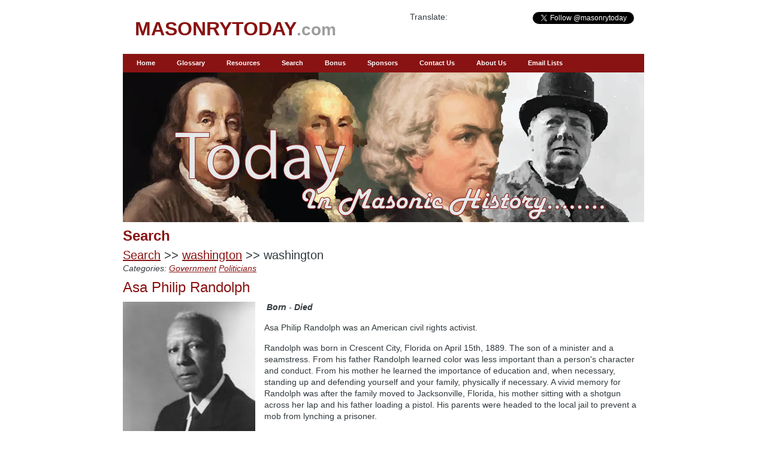

--- FILE ---
content_type: text/html; charset=UTF-8
request_url: http://www.masonrytoday.com/search/index.php?file_name=summaries/sum511.php&search=washington
body_size: 16016
content:
<!DOCTYPE HTML PUBLIC "-//W3C//DTD XHTML 1.0 Transitional//EN" "http://www.w3.org/TR/xhtml1/DTD/xhtml1-transitional.dtd">
<html xmlns="http://www.w3.org/1999/xhtml" xml:lang="en" lang="en">
<head>

<title>Search - Today in Masonic History....</title>

<meta http-equiv="Content-Type" content="text/html; charset=UTF-8">
<meta name="robots" content="noodp">
<meta name="Keywords" content="History, Freemasonry, Freemason, Mason, free-mason, free mason, freemasonary" />
<meta name=viewport content="width=device-width, initial-scale=1">
<meta http-equiv="keywords" content="History, Freemasonry, Freemason, Mason, free-mason, free mason, freemasonary">
<meta name="Description" content="Today in Masonic History provides information about events in history tied to the oldest fraternal organization in the world, Freemasonry. Our search page allows you to find famous mason by category and general search." />
<meta http-equiv="description" content="Today in Masonic History provides information about events in history tied to the oldest fraternal organization in the world, Freemasonry. Our search page allows you to find famous mason by category and general search.">
<link href="../styles/mhtoday.css" type="text/css" rel="stylesheet">
<link href="../styles/searchbox.min.css" type="text/css" rel="stylesheet">
<link rel="SHORTCUT ICON" href="../images/mhtoday.ico">


</head>

<body><!-- This class controls which tab is HIGHLIGHTED -->
<script>
  (function(i,s,o,g,r,a,m){i['GoogleAnalyticsObject']=r;i[r]=i[r]||function(){
  (i[r].q=i[r].q||[]).push(arguments)},i[r].l=1*new Date();a=s.createElement(o),
  m=s.getElementsByTagName(o)[0];a.async=1;a.src=g;m.parentNode.insertBefore(a,m)
  })(window,document,'script','//www.google-analytics.com/analytics.js','ga');

  ga('create', 'UA-53521603-1', 'auto');
  ga('send', 'pageview');

</script><div id="Container">

	<div id="Outer">
    
<!-- BEGIN HEADER -->
		<div id="Header">
        
			<div id="Logo"> <SPAN class="Logo">MASONRYTODAY</SPAN><SPAN class="Logoext">.com</SPAN>
            </div>

<!-- BEGIN SEARCH BOX -->
       <div id="TopRight">
<div id="fb-root"></div>
<script>(function(d, s, id) {
  var js, fjs = d.getElementsByTagName(s)[0];
  if (d.getElementById(id)) return;
  js = d.createElement(s); js.id = id;
  js.src = "//connect.facebook.net/en_US/sdk.js#xfbml=1&version=v2.0";
  fjs.parentNode.insertBefore(js, fjs);
}(document, 'script', 'facebook-jssdk'));</script>

<div class="fb-like" data-href="https://www.facebook.com/masonrytoday" data-width="15" data-layout="standard" data-action="like" data-show-faces="false" data-share="false" style="float:right;"></div>
<div style="float:right; margin: 10px 0 10px 0;">
<a href="https://twitter.com/masonrytoday" class="twitter-follow-button" data-show-count="true" data-size="medium">Follow @masonrytoday</a><br>
<script>!function(d,s,id){var js,fjs=d.getElementsByTagName(s)[0],p=/^http:/.test(d.location)?'http':'https';if(!d.getElementById(id)){js=d.createElement(s);js.id=id;js.src=p+'://platform.twitter.com/widgets.js';fjs.parentNode.insertBefore(js,fjs);}}(document, 'script', 'twitter-wjs');</script>
</div>
<div id="google_translate_element" style="float:left; margin: 10px 0 10px 0;"><span style="float:left;">Translate:</span></div><script type="text/javascript">
function googleTranslateElementInit() {
  new google.translate.TranslateElement({pageLanguage: 'en', layout: google.translate.TranslateElement.InlineLayout.SIMPLE}, 'google_translate_element');
}
</script><script type="text/javascript" src="//translate.google.com/translate_a/element.js?cb=googleTranslateElementInit"></script>

		  </div>
          <!-- END SEARCH BOX --> 
 
			<br class="Clear">
		
        </div>
<!-- END HEADER -->


<!-- BEGIN MENU -->
     <!--<div id="Menu">-->

	<div id='Menu' tabindex="1">
	
		<input class="menu-btn" type="checkbox" id="menu-btn" />
  <label class="menu-icon" for="menu-btn"><span class="navicon"></span></label>
			<ul class="menu">
				<li><a href="/index.php">Home</a></li>
                <li><a href="/glossary.php">Glossary</a></li>
                <li><a href="/resources">Resources</a></li>
				<li><a href="/search">Search</a></li>
               <li><a href="/bonus">Bonus</a></li>
                <li><a href="/sponsors.php">Sponsors</a></li>
                <li><a href="/contact.php">Contact Us</a></li>
                <li><a href="/about.php">About Us</a></li>
                <li><a href="/lists.php">Email Lists</a></li>
                <!--<li><a href="https://store.masonrytoday.com">Store</a></li>-->
			</ul>
			
			
</div>

<!-- END MENU -->
        
	  <div id="Wrapper">
			  <!-- END LEFT COLUMN -->
			
              <!-- BEGIN MAIN COLUMN -->       
          <div class="ContentHome">
          
      <div class="Block HomeBanner">
                  
                      
                      
          </div>
                   
                   
            <div class="Block HomeColumns770">
		<h1 style="font-size:24px; line-height: 36px; margin-bottom:0px; color: #891313; font-weight: bold;">Search </h1>
        <script src="includes/jquery-1.5.1.min.js" type="text/javascript"></script>

        <div style='width: 870px; clear:both;'>
<span id='bread'>
<ul class='breadcrumb'>
<li><a href='/search/index.php'>Search</a>
</li>
<li>>></li>
<li><a href ='/search/index.php?search=washington&submit=Search'>washington</a>
</li>
<li>>></li>
<li>washington</li>
</ul>
</span>
</div>
<div style='width:870px; clear:both; margin: 10px 0 10px 0;'><em>Categories:  <a href='/search/index.php?cat_id=2'>Government</a> <a href='/search/index.php?cat_id=2&sub_id=2'>Politicians</a></em>
</div>
<div style='width:870px; clear:both;'>
<div style='width:870px;clear:both;'>
<!DOCTYPE html PUBLIC "-//W3C//DTD HTML 4.0 Transitional//EN" "http://www.w3.org/TR/REC-html40/loose.dtd">
<html><body><h1>Asa Philip Randolph</h1>
<div id="img_tag"><img src="summaries/images/sum511.jpg"></div>
<p>&nbsp;<em><b>Born</b></em><em>  - </em><em><b>Died</b></em><em> </em></p>
<p>Asa Philip Randolph was an American civil rights activist.</p>
<p>Randolph was born in Crescent City, Florida on April 15th, 1889. The son of a minister and a seamstress. From his father Randolph learned color was less important than a person's character and conduct. From his mother he learned the importance of education and, when necessary, standing up and defending yourself and your family, physically if necessary. A vivid memory for Randolph was after the family moved to Jacksonville, Florida, his mother sitting with a shotgun across her lap and his father loading a pistol. His parents were headed to the local jail to prevent a mob from lynching a prisoner. </p>
<p>Randolph graduated from Cookman Institute the only high school in Florida for African-Americans. He graduated valedictorian in 1907.</p>
<p>In 1911, Randolph moved to New York City. In the south he was banned from all but manual labor jobs. Once in New York he started taking college courses at City College and worked odd jobs.</p>
<p>In 1913, Randolph met and married Lucille Campbell Green. The couple had no children.</p>
<p>Randolph while in New York tried his hand at acting and started a Shakespearean Society in Harlem. He abandoned acting when he was unable to get his parents approval. It was also during this time Randolph developed his core philosophy regarding his civil rights activism. He felt the only way people were free was if they were not subject to economic deprivation. As a methodology to gain relief, he encouraged collective action. One of his first steps in doing this was to open an unemployment office in Harlem to provide job training for southern migrants.</p>
<p>In 1917, Randolph attempted to organize his first union of elevator operators in New York City. In 1919 he became the President of the National Brotherhood of Workers of America. The union dissolved in 1921 under pressure from the American Federation of Labor.</p>
<p>In 1925, Randolph had his greatest success when he was elected the president of the Brotherhood of Sleeping Car Porters (BSCP). Under Randolph the BSCP enrolled more than half of the Sleeping Car Porters under the Pullman Company. In 1928 after failing to negotiate a contract, Randolph planned a strike which was postponed when the members learned the Pullman Company had 5,000 replacement workers lined up. </p>
<p>The BSCP faltered and membership dropped to just over 600. When <a href="http://www.masonrytoday.com/search/index.php?cmason=39&amp;cat_id=2&amp;sub_id=1&amp;ctry=US">Franklin D. Roosevelt</a> was elected President of the Untied States he passed the Railway Labor Act of 1934. This gave new power to the union and membership jumped to more than 7,000. By 1937, the BSCP gained more than $2,000,000 in raises for it's members, a shorter workweek and overtime pay.</p>
<p>In 1941, Randolph emerged as a leader in the Civil Rights movement. He along with two others planned a march on Washington D.C.  He threatened to have 50,000 African-Americans march into the capital. Plans for the march were stopped when Roosevelt signed the Fair Employment Act. Although some of Randolph's colleagues did not like the Act because it didn't go far enough, it is viewed as one of the earliest victories in the Civil Rights movement.</p>
<p>In 1947, after a string of victories toward progress with civil rights in the United States, Randolph formed the Committee Against Jim Crow to pressure Harry Truman into desegregating the military. In the 1948 election Truman was vulnerable and needed the support of African-American voters. In July of 1948, Truman abolished segregation in the Armed Forces.	</p>
<p>In 1950, Randolph helped to form the Leadership Conference on Civil Rights (LCCR). The LCCR has been a major civil rights coalition. It coordinated a national legislative campaign for all civil rights legislation since 1957.</p>
<p>In 1957, Randolph formed an important alliance with Martin Luther King Jr. Randolph with King organized events from 1957 to 1959 in protest of those who resisted <em>Brown V. Board of Education</em> including the Prayer Pilgrimage for Freedom in Washington D.C. It was also during this time, Randolph arranged to have his colleague Bayard Rustin, teach King how to organize peaceful demonstrations in Alabama and to form alliances with progressive whites.</p>
<p>In 1963, Randolph finally got his march on Washington D.C. somewhere between 200,000 and 300,000 descended on the nations capital for the March on Washington for Jobs and Freedom. It was the most memorable moments of the civil rights movement placing it squarely in the national consciousness.</p>
<p>Randolph passed away on May 16th, 1979.</p>
<p>Randolph was a member of Joppa Lodge No. 55 in New York City, New York.</p>
<p><em>This article provided by Brother Eric C. Steele.</em></p></body></html>
</div>
</div>
<script id="bmtInit" type="text/javascript">
	var mySearch = 'washington';
    $(function () {
      bmtSearch.init();
      $('#searchName').focus();
      
      $('#searchName')
        .each(function() { 
          $.data(this, 'default', this.value);
        })
        .focus(function() {
          if (!$.data(this, 'edited')) //maybe set to edited when the new value comes in
          {this.value = "";}
        })
        .change(function() {
          $.data(this, 'edited', this.value != "");
        })
        .blur(function() {
          if (!$.data(this, 'edited')) 
            {this.value = $.data(this, 'default');
            }
        });
		if (mySearch.length > 0){
			$('#searchName').trigger("change");
			$('#searchName').val(mySearch);
		}
  });
</script>

<script id="bmtSearch" type="text/javascript">
  var bmtSearch = {
    init: function () {
	  var mySearch = 'washington';
	  if (mySearch.length > 0){
		 $('#searchName').val(mySearch);
		 $('#searchLabel').css({ "display": "none" });
	  }else{
		  
	  $('#searchName').bind('focus', function () { if ($(this).val() === 'Freemason Search') { $(this).val(''); } }).keypress(function (e) { if (e && e.which == 13) { bmtSearch.search(); e.preventDefault(); e.stopPropagation(); }; });
      $('#searchName').bind('keypress', function (e) { bmtSearch.keyenter(); }).bind('click', function (e) { bmtSearch.keyenter(); });
   	  $('#searchName').bind('paste', function (e) { bmtSearch.keyenter(); }).bind('click', function (e) { bmtSearch.keyenter(); });
      $('#searchLabel').bind('click', function (e) { $('.searchInput').focus(); });
   	  $('#searchName').bind('blur', function (e) { if ($('#searchName').val() === "") { $('.searchInputLabel').css({ "display": "block" }); } }); 
	  }
    },
    keyenter: function (event) {
      var searchName = $('#searchName').val();
      if (searchName.length > -1) {
		 //alert (searchName);
        $('#searchLabel').css({ "display": "none" });
      }
    },
    search: function (event) {
      var searchName = $('#searchName').val();
      var altName = $('#altName');

      if (searchName.length) {
		
        if (searchName === "Freemason Search") {
          searchName = "";
		}
		
        var errorMessage = bmtSearch.validate(searchName);
		
        if (errorMessage.length > 0) {
          alert(errorMessage);
          return;
        }
      }else{
		 var errorMessage = bmtSearch.validate(searchName); 
		alert(errorMessage);
	  }
      if (searchName.length) {
        var url = 'http://www.masonrytoday.com/search/index.php';
        if (url.indexOf("?") > 0) {
          url = url + "&";
        }
        else {
          url = url + "?";
        }

        location.href = url + 'search=' + escape(searchName) + '&submit=Search';
      }
    },
    validate: function (searchName) {
      if (searchName.length === 0) {
        return "Enter a valid search";
      }
      else {
        var regExInvalidChars = /[^a-zA-Z0-9-\s."']+/;
        var isValid = regExInvalidChars.test(searchName);
        if (isValid) {
          return "Invalid characters. Please enter a valid search.";
        }
      }
      return "";
    }

  };
</script>

		    </div>
	</div>
    
    
   
                
	    <div class="Block">
         
				  <div class="BlockContent">
                  
<!-- <h2>Sub Title</h2>

<p>Insert content here</p>-->

</div>
							
			</div>
                                
                                
                
                                
                                
    </div>
	  </div>
	  <br class="Clear">
  </div>

<!-- END MAIN COLUMN -->
<!-- (c) 2005, 2010. Authorize.Net is a registered trademark of CyberSource Corporation --></div><!-- WRAPPER DIV -->

			<br class="Clear">

		</div><!-- OUTER DIV -->

	</div><!-- CONTAINER DIV -->
    
    
<!-- BEGIN FOOTER -->
     </div>
</div>
	<div id="ContainerBottom">
		<div id="Footer">
			
			<p>
				<a href="/index.php">Home</a>&nbsp; |&nbsp;<a href="/glossary.php">Glossary</a>&nbsp; |&nbsp;<a href="/resources">Resources</a> |&nbsp;<a href="/search">Search</a> |&nbsp;<a href="/bonus">Bonus</a> |&nbsp;<a href="/contact.php">Contact Us</a> |&nbsp;<a href="/about.php">About Us</a> |&nbsp; <a href="/lists.php">Email Lists</a> |&nbsp; <a href="/lists.php">Email Lists</a> |&nbsp;<a href="https://store.masonrytoday.com">Store</a></p>
          
<!-- COPYRIGHT JAVASCRIPT CODE -->                
<p><script type="text/javascript">
copyright=new Date();
update=copyright.getFullYear();
document.write("© "+ update + " Blue Morpho Technologies, LLC. All rights reserved.");
</script>
</p>
<p>DISCLAIMER: This site is for entertainment purposes only. Information about individuals posted on this site, alive or dead, does not constitute an endorsement of any views stated on this site by said individuals.</p>
	  </div>
</div>
<!-- END FOOTER -->

</body></html>

--- FILE ---
content_type: text/css
request_url: http://www.masonrytoday.com/styles/searchbox.min.css
body_size: 5809
content:
.g-btn-sm{
	font-size:12px;
	padding:4px 10px;
	vertical-align:middle;
	vertical-align:baseline;
	min-width:80px;
	cursor:pointer;
	background-clip:none;
}
div.g-btn-sm{*display:inline}
.g-btn-prg,.g-btn-prg:link,.g-btn-prg:visited{
	display:inline-block;
	background:#891313;
	background:-moz-linear-gradient(top,#dda4a4 0,#891313 100%);
	background:-webkit-gradient(linear,left top,left bottom,color-stop(0%,#dda4a4),color-stop(100%,#891313));
	background:-webkit-linear-gradient(top,#dda4a4 0,#891313 100%);
	background:-o-linear-gradient(top,#dda4a4 0,#891313 100%);
	background:-ms-linear-gradient(top,#dda4a4 0,#891313 100%);
	filter:progid:DXImageTransform.Microsoft.gradient(startColorstr='#dda4a4',endColorstr='#221c99',GradientType=0);	
	background:#891313;
	-moz-border-radius:5px;
	-webkit-border-radius:5px;
	border-radius:5px;
	font-family:arial;
	font-weight:bold;
	text-decoration:none;
	color:white;
	border:1px solid #6d1919;
	-webkit-box-shadow:inset 0 1px 1px #dda4a4;
	box-shadow:inset 0 1px 1px #d6a5a5;
	text-shadow:0 -1px 1px #6d1212;
	line-height:1;
	text-align:center
}
.g-btn-prg:hover{
	background:#c66060;
	_background:#a03030;
	background:-moz-linear-gradient(top,#dd9b9b 0,#c66060 100%);
	background:-webkit-gradient(linear,left top,left bottom,color-stop(0%,#dd9b9b),color-stop(100%,#c66060));
	background:-webkit-linear-gradient(top,#dd9b9b 0,#c66060 100%);
	background:-o-linear-gradient(top,#dd9b9b 0,#c66060 100%);
	background:-ms-linear-gradient(top,#dd9b9b 0,#c66060 100%);
	filter:progid:DXImageTransform.Microsoft.gradient(startColorstr='#dd9b9b',endColorstr='#c66060',GradientType=0);
	background:linear-gradient(top,#dd9b9b 0,#c66060 100%);
	border:1px solid #6d1919;
	_border:1px solid #6d1919;
	-webkit-box-shadow:inset 0 1px 1px #b1d0eb;
	box-shadow:inset 0 1px 1px #d6a5a5;
	text-shadow:0 -1px 1px #6d1212;
	text-decoration:none
}
.g-btn-prg:active{
	display:inline-block;
	background:#891313;
	background:-moz-linear-gradient(top,#891313 0,#72a824 100%);
	background:-webkit-gradient(linear,left top,left bottom,color-stop(0%,#891313),color-stop(100%,#72a824));
	background:-webkit-linear-gradient(top,#891313 0,#72a824 100%);
	background:-o-linear-gradient(top,#891313 0,#72a824 100%);
	background:-ms-linear-gradient(top,#891313 0,#72a824 100%);
	filter:progid:DXImageTransform.Microsoft.gradient(startColorstr='#891313',endColorstr='#72a824',GradientType=0);
	background:linear-gradient(top,#891313 0,#72a824 100%);
	border:1px solid #417c0c;
	-webkit-box-shadow:inset 0 0 3px #376e06;
	box-shadow:inset 0 0 3px #376e06;
	text-shadow:0 -1px 1px #56870d;
	-moz-border-radius:5px;
	-webkit-border-radius:5px;
	border-radius:5px;
	font-family:arial;
	font-weight:bold;
	text-decoration:none;
	color:white;
	font-family:arial;
	font-weight:bold;
	line-height:1;
	text-align:center
}

@media (max-width:480px){
.SearchBox{
	position:relative;
	float:left;
	/*width:165px;
	height:30px;*/
	width:85%;
	height:30px;
	padding:0;
	margin-right:7px;
	display:inline;
	background-color:#fff;
	/*border:1px solid #c2c2c2;*/
	border:2px solid #891313;
	border-radius:4px;
	-moz-border-radius:4px;
	-webkit-border-radius:4px;
}
.SearchButton{
	float:left;
	/*In second section as 100px*/
	width:25%;
	/*height chaned to 20 from from 30*/
	height:40px;
	padding:1px 0 0 1px;
}
.SearchButton a{
	min-width:30px;
	/*changed from 100 to 140*/
	width:140px;
	/*in second section the same*/
	height:20px;
	/*changed from 16 to 18*/
	font-size:18px;
	line-height:22px;
	/*changed from 9 to 8*/
	padding-top:8px;
}
.searchInput{
	position:relative;
	float:left;
	/*alterned to 320 from 235*/
	width:75%;
	/*changed from 28 to 20*/
	height:20px;
	margin:5px 0 0 0;
	padding:1px 0 1px 5px;
	font-size:18px;
	font-weight:normal;
	font-family:Trebuchet MS, Arial, Sans-Serif;
	color:#000;
	border:0;
	outline:0;
	vertical-align:top;
	background:none repeat scroll 0 0 transparent;
	z-index:3;}
.searchInputLabel{
	position:absolute;
	float:left;
	/*same as second section*/
	width:330px;
	/*same as second section*/
	height:20px;
	/*added from second section*/
	line-height:20px;
	margin:5px 0 0 0;
	padding:1px 0 1px 5px;
	/*same as second section*/
	font-size:18px;
	color:#CCCCCC;
	/*changed from 4 to 2*/
	top:2px;
	left:0px;
	z-index:1;
}
}

@media (min-width:480px){
.SearchBox{
	position:relative;
	float:left;
	/*width:165px;
	height:30px;*/
	width:330px;
	height:30px;
	padding:0;
	margin-right:7px;
	display:inline;
	background-color:#fff;
	/*border:1px solid #c2c2c2;*/
	border:2px solid #891313;
	border-radius:4px;
	-moz-border-radius:4px;
	-webkit-border-radius:4px;
}
.SearchButton{
	float:left;
	/*In second section as 100px*/
	width:100px;
	/*height chaned to 20 from from 30*/
	height:40px;
	padding:1px 0 0 1px;
}
.SearchButton a{
	min-width:30px;
	/*changed from 100 to 140*/
	width:140px;
	/*in second section the same*/
	height:20px;
	/*changed from 16 to 18*/
	font-size:18px;
	line-height:22px;
	/*changed from 9 to 8*/
	padding-top:8px;
}
.searchInput{
	position:relative;
	float:left;
	/*alterned to 320 from 235*/
	width:320px;
	/*changed from 28 to 20*/
	height:20px;
	margin:5px 0 0 0;
	padding:1px 0 1px 5px;
	font-size:18px;
	font-weight:normal;
	font-family:Trebuchet MS, Arial, Sans-Serif;
	color:#000;
	border:0;
	outline:0;
	vertical-align:top;
	background:none repeat scroll 0 0 transparent;
	z-index:3;}
.searchInputLabel{
	position:absolute;
	float:left;
	/*same as second section*/
	width:330px;
	/*same as second section*/
	height:20px;
	/*added from second section*/
	line-height:20px;
	margin:5px 0 0 0;
	padding:1px 0 1px 5px;
	/*same as second section*/
	font-size:18px;
	color:#CCCCCC;
	/*changed from 4 to 2*/
	top:2px;
	left:0px;
	z-index:1;
}
}
.domainSearchAlert{position:absolute;float:left;width:300px;top:45px;left:189px;z-index:2}

